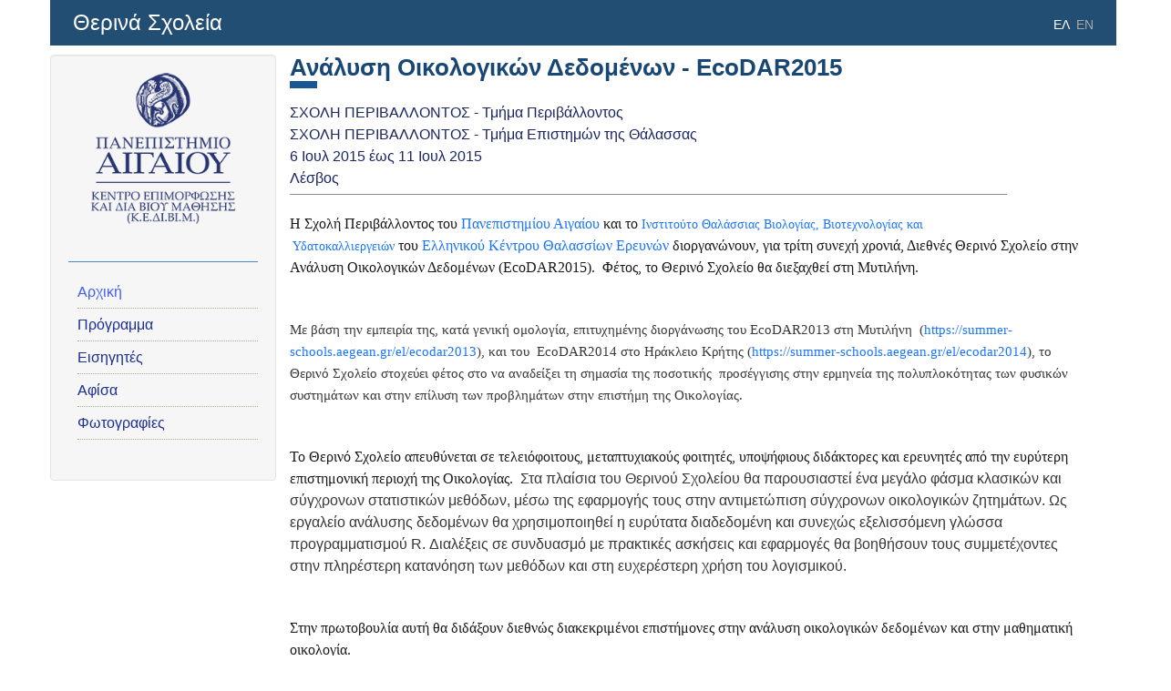

--- FILE ---
content_type: text/html; charset=utf-8
request_url: https://summer-schools.aegean.gr/EcoDAR2015
body_size: 5721
content:
<!DOCTYPE html>
<html lang="el" dir="ltr" prefix="content: http://purl.org/rss/1.0/modules/content/ dc: http://purl.org/dc/terms/ foaf: http://xmlns.com/foaf/0.1/ og: http://ogp.me/ns# rdfs: http://www.w3.org/2000/01/rdf-schema# sioc: http://rdfs.org/sioc/ns# sioct: http://rdfs.org/sioc/types# skos: http://www.w3.org/2004/02/skos/core# xsd: http://www.w3.org/2001/XMLSchema#">
<head>
  <link rel="profile" href="http://www.w3.org/1999/xhtml/vocab" />
  <meta name="viewport" content="width=device-width, initial-scale=1.0">
  <meta charset="utf-8" />
<link rel="prev" href="/el/EcoDAR2015/book" />
<link rel="up" href="/el/EcoDAR2015/book" />
<link rel="next" href="/el/EcoDAR2015/%CE%A0%CF%81%CF%8C%CE%B3%CF%81%CE%B1%CE%BC%CE%BC%CE%B1" />
<link rel="shortcut icon" href="https://summer-schools.aegean.gr/sites/default/files/favicon.ico" type="image/vnd.microsoft.icon" />
<meta name="description" content="Η Σχολή Περιβάλλοντος του Πανεπιστημίου Αιγαίου και το Ινστιτούτο Θαλάσσιας Βιολογίας, Βιοτεχνολογίας και Υδατοκαλλιεργειών του Ελληνικού Κέντρου Θαλασσίων Ερευνών διοργανώνουν, για τρίτη συνεχή χρονιά, Διεθνές Θερινό Σχολείο στην Ανάλυση Οικολογικών Δεδομένων (EcoDAR2015). Φέτος, το Θερινό Σχολείο θα διεξαχθεί στη Μυτιλήνη." />
<meta name="generator" content="Drupal 7 (https://www.drupal.org)" />
<link rel="image_src" href="https://summer-schools.aegean.gr/sites/all/themes/aegean/img/summer_fb.png" />
<link rel="canonical" href="https://summer-schools.aegean.gr/el/EcoDAR2015" />
<link rel="shortlink" href="https://summer-schools.aegean.gr/el/node/460" />
  <title>Αρχική | Θερινά Σχολεία</title>
  <style>
@import url("https://summer-schools.aegean.gr/modules/system/system.base.css?sra26h");
</style>
<style>
@import url("https://summer-schools.aegean.gr/modules/field/theme/field.css?sra26h");
@import url("https://summer-schools.aegean.gr/modules/node/node.css?sra26h");
@import url("https://summer-schools.aegean.gr/sites/all/modules/views/css/views.css?sra26h");
@import url("https://summer-schools.aegean.gr/sites/all/modules/back_to_top/css/back_to_top.css?sra26h");
</style>
<style>
@import url("https://summer-schools.aegean.gr/sites/all/modules/ctools/css/ctools.css?sra26h");
@import url("https://summer-schools.aegean.gr/modules/locale/locale.css?sra26h");
@import url("https://summer-schools.aegean.gr/sites/all/modules/date/date_api/date.css?sra26h");
</style>
<style>
@import url("https://summer-schools.aegean.gr/sites/all/themes/aegean/dist/css/bootstrap.min.css?sra26h");
@import url("https://summer-schools.aegean.gr/sites/all/themes/aegean/css/select2Buttons.css?sra26h");
@import url("https://summer-schools.aegean.gr/sites/all/themes/aegean/css/bs.multi.css?sra26h");
@import url("https://summer-schools.aegean.gr/sites/all/themes/aegean/css/style.css?sra26h");
</style>
  <!-- HTML5 element support for IE6-8 -->
  <!--[if lt IE 9]>
    <script src="https://cdn.jsdelivr.net/html5shiv/3.7.3/html5shiv-printshiv.min.js"></script>
  <![endif]-->
  <script src="https://summer-schools.aegean.gr/sites/all/modules/jquery_update/replace/jquery/2.2/jquery.min.js?v=2.2.4"></script>
<script src="https://summer-schools.aegean.gr/misc/jquery-extend-3.4.0.js?v=2.2.4"></script>
<script src="https://summer-schools.aegean.gr/misc/jquery-html-prefilter-3.5.0-backport.js?v=2.2.4"></script>
<script src="https://summer-schools.aegean.gr/misc/jquery.once.js?v=1.2"></script>
<script src="https://summer-schools.aegean.gr/misc/drupal.js?sra26h"></script>
<script src="https://summer-schools.aegean.gr/sites/all/modules/jquery_update/js/jquery_browser.js?v=0.0.1"></script>
<script src="https://summer-schools.aegean.gr/sites/all/modules/jquery_update/replace/ui/ui/minified/jquery.ui.effect.min.js?v=1.10.2"></script>
<script src="https://summer-schools.aegean.gr/sites/all/modules/admin_menu/admin_devel/admin_devel.js?sra26h"></script>
<script src="https://summer-schools.aegean.gr/sites/all/modules/entityreference/js/entityreference.js?sra26h"></script>
<script src="https://summer-schools.aegean.gr/sites/all/modules/back_to_top/js/back_to_top.js?sra26h"></script>
<script src="https://summer-schools.aegean.gr/sites/default/files/languages/el_FxDl4p4a0wI4NCdImwcIrJu-Hm7rXSYJIJQCyUg7OgM.js?sra26h"></script>
<script src="https://summer-schools.aegean.gr/sites/all/modules/iframe/iframe.js?sra26h"></script>
<script src="https://summer-schools.aegean.gr/sites/all/modules/google_analytics/googleanalytics.js?sra26h"></script>
<script src="https://www.googletagmanager.com/gtag/js?id=UA-39401208-5"></script>
<script>window.dataLayer = window.dataLayer || [];function gtag(){dataLayer.push(arguments)};gtag("js", new Date());gtag("set", "developer_id.dMDhkMT", true);gtag("config", "UA-39401208-5", {"groups":"default","anonymize_ip":true});</script>
<script src="https://summer-schools.aegean.gr/sites/all/modules/rua/js/jquery.rua.js?sra26h"></script>
<script src="https://summer-schools.aegean.gr/sites/all/themes/aegean/dist/js/bootstrap.min.js?sra26h"></script>
<script src="https://summer-schools.aegean.gr/sites/all/themes/aegean/js/jQuery.select2Buttons.js?sra26h"></script>
<script src="https://summer-schools.aegean.gr/sites/all/themes/aegean/js/bs.multi.js?sra26h"></script>
<script src="https://summer-schools.aegean.gr/sites/all/themes/aegean/js/custom.js?sra26h"></script>
<script>jQuery.extend(Drupal.settings, {"basePath":"\/","pathPrefix":"el\/","setHasJsCookie":0,"ajaxPageState":{"theme":"aegean","theme_token":"XQbf-j1qR346QhU_eTWe1i0muNkFc1fRfXAm2h2vvPQ","js":{"sites\/all\/themes\/bootstrap\/js\/bootstrap.js":1,"sites\/all\/modules\/jquery_update\/replace\/jquery\/2.2\/jquery.min.js":1,"misc\/jquery-extend-3.4.0.js":1,"misc\/jquery-html-prefilter-3.5.0-backport.js":1,"misc\/jquery.once.js":1,"misc\/drupal.js":1,"sites\/all\/modules\/jquery_update\/js\/jquery_browser.js":1,"sites\/all\/modules\/jquery_update\/replace\/ui\/ui\/minified\/jquery.ui.effect.min.js":1,"sites\/all\/modules\/admin_menu\/admin_devel\/admin_devel.js":1,"sites\/all\/modules\/entityreference\/js\/entityreference.js":1,"sites\/all\/modules\/back_to_top\/js\/back_to_top.js":1,"public:\/\/languages\/el_FxDl4p4a0wI4NCdImwcIrJu-Hm7rXSYJIJQCyUg7OgM.js":1,"sites\/all\/modules\/iframe\/iframe.js":1,"sites\/all\/modules\/google_analytics\/googleanalytics.js":1,"https:\/\/www.googletagmanager.com\/gtag\/js?id=UA-39401208-5":1,"0":1,"sites\/all\/modules\/rua\/js\/jquery.rua.js":1,"sites\/all\/themes\/aegean\/dist\/js\/bootstrap.min.js":1,"sites\/all\/themes\/aegean\/js\/jQuery.select2Buttons.js":1,"sites\/all\/themes\/aegean\/js\/bs.multi.js":1,"sites\/all\/themes\/aegean\/js\/custom.js":1},"css":{"modules\/system\/system.base.css":1,"modules\/field\/theme\/field.css":1,"modules\/node\/node.css":1,"sites\/all\/modules\/views\/css\/views.css":1,"sites\/all\/modules\/back_to_top\/css\/back_to_top.css":1,"sites\/all\/modules\/ctools\/css\/ctools.css":1,"modules\/locale\/locale.css":1,"sites\/all\/modules\/date\/date_api\/date.css":1,"sites\/all\/themes\/aegean\/dist\/css\/bootstrap.min.css":1,"sites\/all\/themes\/aegean\/css\/select2Buttons.css":1,"sites\/all\/themes\/aegean\/css\/bs.multi.css":1,"sites\/all\/themes\/aegean\/css\/style.css":1}},"back_to_top":{"back_to_top_button_trigger":"100","back_to_top_button_text":"Back to top","#attached":{"library":[["system","ui"]]}},"googleanalytics":{"account":["UA-39401208-5"],"trackOutbound":1,"trackMailto":1,"trackDownload":1,"trackDownloadExtensions":"7z|aac|arc|arj|asf|asx|avi|bin|csv|doc(x|m)?|dot(x|m)?|exe|flv|gif|gz|gzip|hqx|jar|jpe?g|js|mp(2|3|4|e?g)|mov(ie)?|msi|msp|pdf|phps|png|ppt(x|m)?|pot(x|m)?|pps(x|m)?|ppam|sld(x|m)?|thmx|qtm?|ra(m|r)?|sea|sit|tar|tgz|torrent|txt|wav|wma|wmv|wpd|xls(x|m|b)?|xlt(x|m)|xlam|xml|z|zip"},"bootstrap":{"anchorsFix":"0","anchorsSmoothScrolling":"0","formHasError":1,"popoverEnabled":1,"popoverOptions":{"animation":1,"html":0,"placement":"right","selector":"","trigger":"click","triggerAutoclose":1,"title":"","content":"","delay":0,"container":"body"},"tooltipEnabled":1,"tooltipOptions":{"animation":1,"html":0,"placement":"auto left","selector":"","trigger":"hover focus","delay":0,"container":"body"}}});</script>
</head>
<body class="html not-front not-logged-in one-sidebar sidebar-first page-node page-node- page-node-460 node-type-summer-school-pages-body i18n-el">
  <div id="skip-link">
    <a href="#main-content" class="element-invisible element-focusable">Παράκαμψη προς το κυρίως περιεχόμενο</a>
  </div>
    <header id="navbar" role="banner" class="navbar container navbar-default">
	
<script src="https://kedivim.aegean.gr/wp-content/plugins/advanced-iframe/js/ai_external.js"></script>

	
  <div class="container">
    <div class="navbar-header">
      
              <a class="name navbar-brand" href="/el" title="Αρχική">Θερινά Σχολεία</a>
      
              <button type="button" class="navbar-toggle" data-toggle="collapse" data-target="#navbar-collapse">
          <span class="sr-only">Toggle navigation</span>
          <span class="icon-bar"></span>
          <span class="icon-bar"></span>
          <span class="icon-bar"></span>
        </button>
          </div>

          <div class="navbar-collapse collapse" id="navbar-collapse">
        <nav role="navigation">
                                            <div class="region region-navigation">
    <section id="block-locale-language-content" class="block block-locale clearfix">

      
  <ul class="language-switcher-locale-url"><li class="en first"><a href="/en/EcoDAR2015" class="language-link" xml:lang="en">EN</a></li>
<li class="el last active"><a href="/el/EcoDAR2015" class="language-link active" xml:lang="el">ΕΛ</a></li>
</ul>
</section>
  </div>
                  </nav>
      </div>
      </div>
</header>

<div class="main-container container">

  <header role="banner" id="page-header">
    
      </header> <!-- /#page-header -->

  <div class="row">

          <aside class="col-sm-3" role="complementary">
          <div class="region region-sidebar-first well">
    <section id="block-block-8" class="block block-block clearfix">

      
  <p><a href="https://kedivim.aegean.gr/" target="_blank"><img alt="Κέντρο Επιμόρφωσης και Δια Βίου Μάθησης" height="166" src="/sites/default/files/pictures/kedivim_el.png" width="160" /></a></p>
<p> </p>

</section>
<section id="block-i18n-book-navigation-i18n-book-navigation" class="block block-i18n-book-navigation clearfix">

      
  <ul class="menu"><li class="first leaf active-trail active"><a href="/el/EcoDAR2015" class="active-trail active">Αρχική</a></li>
<li class="leaf"><a href="/el/EcoDAR2015/%CE%A0%CF%81%CF%8C%CE%B3%CF%81%CE%B1%CE%BC%CE%BC%CE%B1">Πρόγραμμα</a></li>
<li class="leaf"><a href="/el/EcoDAR2015/%CE%95%CE%B9%CF%83%CE%B7%CE%B3%CE%B7%CF%84%CE%AD%CF%82">Εισηγητές</a></li>
<li class="leaf"><a href="/el/EcoDAR2015/%CE%91%CF%86%CE%AF%CF%83%CE%B1">Αφίσα</a></li>
<li class="last leaf"><a href="/el/EcoDAR2015/%CE%A6%CF%89%CF%84%CE%BF%CE%B3%CF%81%CE%B1%CF%86%CE%AF%CE%B5%CF%82">Φωτογραφίες</a></li>
</ul>
</section>
  </div>
      </aside>  <!-- /#sidebar-first -->
    
    <section class="col-sm-9">
                  <a id="main-content"></a>
         <!-- /xort tabs moved on top from line 159-->
                <!-- /xort tabs moved on top -->
       <!-- /xort messages moved on top from line 150-->
                        
                    <div class="region region-content">
    <section id="block-system-main" class="block block-system clearfix">

      
  <article id="node-460" class="node node-summer-school-pages-body clearfix" about="/el/EcoDAR2015" typeof="sioc:Item foaf:Document">
    <header>
            <span property="dc:title" content="Αρχική" class="rdf-meta element-hidden"></span><span property="sioc:num_replies" content="0" datatype="xsd:integer" class="rdf-meta element-hidden"></span>      </header>
    <div class="field field-name-field-summerschool-details-title field-type-entityreference field-label-hidden p-field"><div class="field-items" class="field-items"><div class="field-item even"><article id="node-459" class="node node-summer-school-details-title clearfix" about="/el/EcoDAR2015/book" typeof="sioc:Item foaf:Document">
    <header>
            <span property="dc:title" content="Ανάλυση Οικολογικών Δεδομένων - EcoDAR2015" class="rdf-meta element-hidden"></span><span property="sioc:num_replies" content="0" datatype="xsd:integer" class="rdf-meta element-hidden"></span>      </header>
    <div class="field field-name-field-summerschool-title field-type-text field-label-hidden p-field"><div class="field-items" class="field-items"><div class="field-item even"><p>Ανάλυση Οικολογικών Δεδομένων - EcoDAR2015</p>
</div></div></div><div class="field field-name-field-summerschool-department field-type-taxonomy-term-reference field-label-hidden p-field"><div class="field-items" class="field-items"><div class="field-item even">ΣΧΟΛΗ ΠΕΡΙΒΑΛΛΟΝΤΟΣ - Τμήμα Περιβάλλοντος</div><div class="field-item odd">ΣΧΟΛΗ ΠΕΡΙΒΑΛΛΟΝΤΟΣ - Τμήμα Επιστημών της Θάλασσας</div></div></div><div class="field field-name-field-summerschool-date field-type-datetime field-label-hidden p-field"><div class="field-items" class="field-items"><div class="field-item even"><span  class="date-display-range"><span  property="dc:date" datatype="xsd:dateTime" content="2015-07-06T00:00:00+03:00" class="date-display-start">6 Ιουλ 2015</span> έως <span  property="dc:date" datatype="xsd:dateTime" content="2015-07-11T00:00:00+03:00" class="date-display-end">11 Ιουλ 2015</span> </span></div></div></div><div class="field field-name-field-summerschool-location field-type-taxonomy-term-reference field-label-hidden p-field"><div class="field-items" class="field-items"><div class="field-item even">Λέσβος</div></div></div>    </article>
</div></div></div><div class="field field-name-body field-type-text-with-summary field-label-hidden p-field"><div class="field-items" class="field-items"><div class="field-item even" property="content:encoded"><p class="rtejustify"><span style="color:black; font-family:cambria">Η Σχολή Περιβάλλοντος του <a href="http://www.aegean.gr" style="color: #0066ff;" target="_blank">Πανεπιστημίου Αιγαίου</a> και το <a href="http://www.hcmr.gr/gr/listview2_el.php?id=926" style="font-family: Cambria; font-size: 14px; line-height: 15.8079996109009px; color: #0066ff; text-align: justify;" target="_blank">Ινστιτούτο Θαλάσσιας Βιολογίας, Βιοτεχνολογίας και  Υδατοκαλλιεργειών</a> του <a href="http://www.hcmr.gr/gr/indexel.php" style="font-family: cambria; color: #0066ff;" target="_blank">Ελληνικού Κέντρου Θαλασσίων Ερευνών</a> διοργανώνουν, για τρίτη συνεχή χρονιά, Διεθνές Θερινό Σχολείο στην Ανάλυση Οικολογικών Δεδομένων (</span><span style="color:black; font-family:cambria">EcoDAR</span><span style="color:black; font-family:cambria">2015).  Φέτος, το Θερινό Σχολείο θα διεξαχθεί στη Μυτιλήνη.</span></p>
<p class="rtejustify"><span style="color:black; font-family:cambria"> </span></p>
<p class="rtejustify"><span style="font-family:cambria; font-size:11pt">Με βάση την εμπειρία της, κατά γενική ομολογία, επιτυχημένης διοργάνωσης του</span><span style="font-family:cambria; font-size:11pt"> EcoDAR</span><span style="font-family:cambria; font-size:11pt">2013 στη Μυτιλήνη  (<a href="https://summer-schools.aegean.gr/el/ecodar2013" style="color: #0066ff;" target="_blank">https://summer-schools.aegean.gr/el/ecodar2013</a></span><span style="font-family:cambria; font-size:11pt">), και του  </span><span style="font-family:cambria; font-size:11pt">EcoDAR</span><span style="font-family:cambria; font-size:11pt">2014 στο Ηράκλειο Κρήτης (<a href="https://summer-schools.aegean.gr/el/ecodar2014" style="color: #0066ff;" target="_blank">https://summer-schools.aegean.gr/el/ecodar2014</a></span><span style="font-family:cambria; font-size:11pt">), το Θερινό Σχολείο στοχεύει φέτος στο να αναδείξει τη σημασία της ποσοτικής  προσέγγισης στην ερμηνεία της πολυπλοκότητας των φυσικών συστημάτων και στην επίλυση των προβλημάτων στην επιστήμη της Οικολογίας.</span></p>
<p class="rtejustify"><span style="color:black; font-family:cambria"> </span></p>
<p class="rtejustify"><span style="color:black; font-family:cambria">Το Θερινό Σχολείο απευθύνεται σε τελειόφοιτους, μεταπτυχιακούς φοιτητές, υποψήφιους διδάκτορες και ερευνητές από την ευρύτερη επιστημονική περιοχή της Οικολογίας.  </span>Στα πλαίσια του Θερινού Σχολείου θα παρουσιαστεί ένα μεγάλο φάσμα κλασικών και σύγχρονων στατιστικών μεθόδων, μέσω της εφαρμογής τους στην αντιμετώπιση σύγχρονων οικολογικών ζητημάτων. Ως εργαλείο ανάλυσης δεδομένων θα χρησιμοποιηθεί η ευρύτατα διαδεδομένη και συνεχώς εξελισσόμενη γλώσσα προγραμματισμού R. Διαλέξεις σε συνδυασμό με πρακτικές ασκήσεις και εφαρμογές θα βοηθήσουν τους συμμετέχοντες στην πληρέστερη κατανόηση των μεθόδων και στη ευχερέστερη χρήση του λογισμικού.</p>
<p class="rtejustify"><span style="color:black; font-family:cambria"> </span></p>
<p class="rtejustify"><span style="color:black; font-family:cambria">Στην πρωτοβουλία αυτή θα διδάξουν διεθνώς διακεκριμένοι επιστήμονες στην ανάλυση οικολογικών δεδομένων και στην μαθηματική οικολογία.</span></p>
<p class="rtejustify"><span style="color:black; font-family:cambria"> </span></p>
<p class="rtejustify"><span style="color:black; font-family:cambria">Το κόστος συμμετοχής ανέρχεται στα €300. </span></p>
<p class="rtejustify"><span style="color:black; font-family:cambria"> </span></p>
<p class="rtejustify"><span style="color:#0066ff; font-family:cambria">Ο αριθμός των συμμετεχόντων ανέρχεται σε 30 άτομα. </span></p>
<p class="rtejustify"><strong><span style="font-family:tahoma,helvetica,arial,sans-serif; font-size:12px"> </span></strong></p>
<p class="rtejustify"><span style="color:#000000">Στους συμμετέχοντες που θα παρακολουθήσουν επιτυχώς το Θερινό Σχολείο θα χορηγηθεί πιστοποιητικό παρακολούθησης που θα περιλαμβάνει αντιστοίχηση 4 Πιστωτικών μονάδων (4 ECTS).</span></p>
<p class="rtejustify"><span style="color:black; font-family:cambria"> </span></p>
<p class="rtejustify"><span style="color:black; font-family:cambria">Το Θερινό Σχολείο τελεί υπό την αιγίδα της </span><a href="http://www.helecos.gr/"><span style="color:#0066ff; font-family:cambria">Ελληνικής Οικολογικής Εταιρείας</span></a><span style="color:black; font-family:cambria">.</span></p>
<p class="rtejustify"><span style="color:black; font-family:cambria"> </span></p>
<p style="text-align:center"><img alt="" height="270" src="/sites/default/files/summerschools_images/ecodar2015/Home1.jpg" width="192" /></p>
<p class="rtecenter"><span style="color:#0000CD"><span style="font-family:cambria"><em>Φωτογραφίες: Π.Γ. Δημητρακόπουλος, Εικόνα: Α. Ανδρέου</em></span></span></p>
<p> </p>
</div></div></div>  <div id="book-navigation-459" class="book-navigation">
    
        <div class="page-links clearfix">
              <a href="/el/EcoDAR2015/book" class="page-previous" title="Προηγούμενη σελίδα">‹ Ανάλυση Οικολογικών Δεδομένων - EcoDAR2015</a>
                    <a href="/el/EcoDAR2015/book" class="page-up" title="Μετάβαση στη γονική σελίδα">επάνω</a>
                    <a href="/el/EcoDAR2015/%CE%A0%CF%81%CF%8C%CE%B3%CF%81%CE%B1%CE%BC%CE%BC%CE%B1" class="page-next" title="Επόμενη σελίδα">Πρόγραμμα ›</a>
          </div>
    
  </div>
    </article>

</section>
  </div>
    </section>

    
  </div>
</div>

  <footer class="footer container">
      <div class="region region-footer">
    <section id="block-block-6" class="block block-block clearfix">

      
  <table align="left" border="0" style="height:120px; width:290px">
<tbody>
<tr>
<td style="width:277px">
<p><img alt="" height="17" src="/sites/default/files/uoa.png" style="float:left" width="18" />  Πανεπιστήμιο Αιγαίου<br />
			        Θερινά Σχολεία / Θερινές Εκπαιδευτικές Δράσεις<br />
			<span style="font-size:11px"><em>        Τηλ: +30 22410 99428<br />
			        Γραμματεία: summerschools [at] aegean [dot] gr<br />
			        Τεχν. Υποστήριξη: sm-support [at] aegean [dot] gr</em></span></p>
<p><em><sub>         Copyright© Πανεπιστήμιο Αιγαίου 2017</sub></em></p>
</td>
</tr>
</tbody>
</table>
<table align="right" border="0" style="height:100px; width:181px">
<tbody>
<tr>
<td><a href="/sites/default/files/university_islands_big.png" target="_blank"><img alt="" height="98" src="/sites/default/files/university_islands_small.png" style="float:right" width="167" /></a></td>
</tr>
</tbody>
</table>
<table align="center" border="0" style="height:100px; width:364px">
<tbody>
<tr>
<td>
<p style="text-align:center"><a href="http://www.edulll.gr" target="_blank"><img alt="" height="90" src="/sites/default/files/espa.jpeg" width="378" /></a></p>
</td>
</tr>
</tbody>
</table>

</section>
  </div>
  </footer>
  <script src="https://summer-schools.aegean.gr/sites/all/themes/bootstrap/js/bootstrap.js?sra26h"></script>
</body>
</html>
